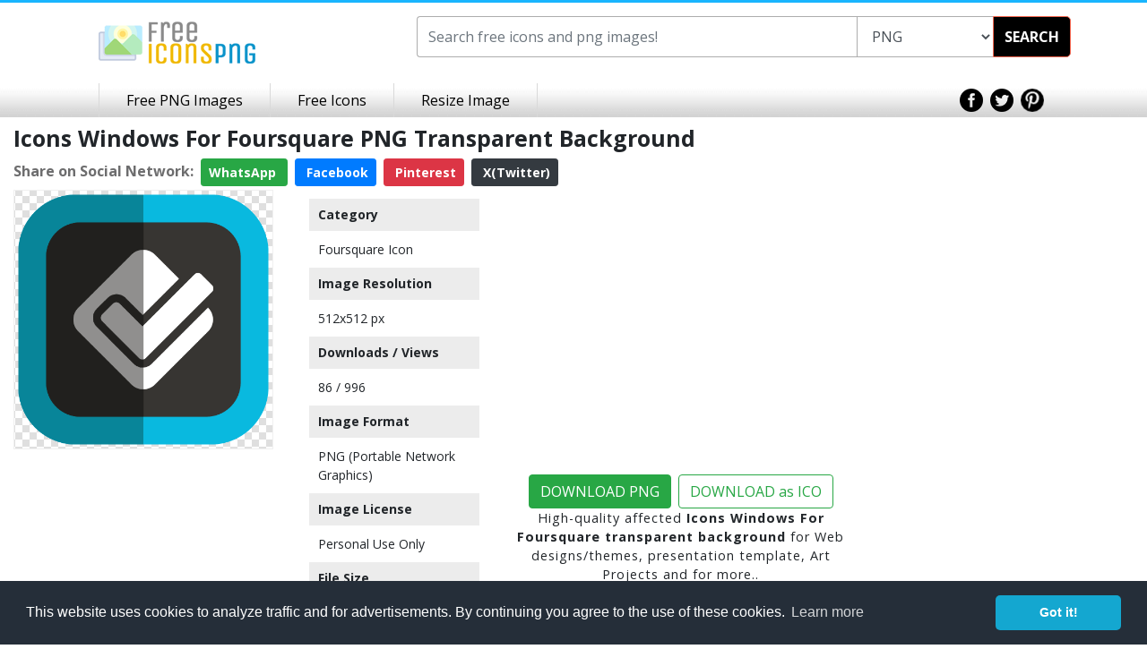

--- FILE ---
content_type: text/html; charset=utf-8
request_url: https://www.google.com/recaptcha/api2/aframe
body_size: 266
content:
<!DOCTYPE HTML><html><head><meta http-equiv="content-type" content="text/html; charset=UTF-8"></head><body><script nonce="tMHEkZtf6Ggq7s-6gUAUsQ">/** Anti-fraud and anti-abuse applications only. See google.com/recaptcha */ try{var clients={'sodar':'https://pagead2.googlesyndication.com/pagead/sodar?'};window.addEventListener("message",function(a){try{if(a.source===window.parent){var b=JSON.parse(a.data);var c=clients[b['id']];if(c){var d=document.createElement('img');d.src=c+b['params']+'&rc='+(localStorage.getItem("rc::a")?sessionStorage.getItem("rc::b"):"");window.document.body.appendChild(d);sessionStorage.setItem("rc::e",parseInt(sessionStorage.getItem("rc::e")||0)+1);localStorage.setItem("rc::h",'1768640648440');}}}catch(b){}});window.parent.postMessage("_grecaptcha_ready", "*");}catch(b){}</script></body></html>